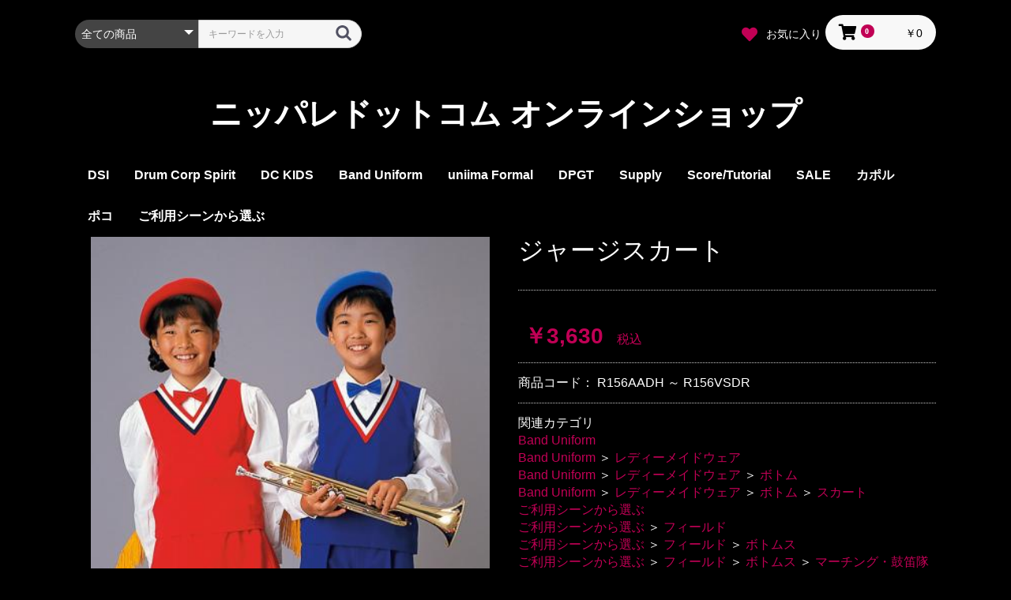

--- FILE ---
content_type: text/html; charset=UTF-8
request_url: https://shop.nippare.com/products/detail/23
body_size: 92804
content:
<!doctype html>
<html lang="ja">
<head prefix="og: http://ogp.me/ns# fb: http://ogp.me/ns/fb# product: http://ogp.me/ns/product#">
    <meta charset="utf-8">
    <meta name="viewport" content="width=device-width, initial-scale=1, shrink-to-fit=no">
    <meta name="eccube-csrf-token" content="KLfECCDrwLsbEkohrAj4WniM5W3YuNouv1ya1Oojq9s">
    <title>ニッパレドットコム オンラインショップ / ジャージスカート</title>
                            <meta property="og:title" content="ジャージスカート" />
    <meta property="og:image" content="https://shop.nippare.com/html/upload/save_image/11112123_5280cc2d3c81c.jpg" />
    <meta property="product:price:amount" content="3630"/>
    <meta property="product:price:currency" content="JPY"/>
    <meta property="product:product_link" content="https://shop.nippare.com/products/detail/23"/>
    <meta property="product:retailer_title" content="ニッパレドットコム オンラインショップ"/>
    
<meta property="og:type" content="og:product"/>
<meta property="og:site_name" content="ニッパレドットコム オンラインショップ"/>
    <meta name="description" content="R156AADH 〜R156VSDR">
    <meta property="og:description" content="R156AADH 〜R156VSDR"/>
                <meta property="og:url" content="https://shop.nippare.com/products/detail/23"/>
    <link rel="canonical" href="https://shop.nippare.com/products/detail/23" />
    
                        <link rel="icon" href="/html/user_data/assets/img/common/favicon.ico">
    <link rel="stylesheet" href="https://stackpath.bootstrapcdn.com/bootstrap/3.4.1/css/bootstrap.min.css" integrity="sha384-HSMxcRTRxnN+Bdg0JdbxYKrThecOKuH5zCYotlSAcp1+c8xmyTe9GYg1l9a69psu" crossorigin="anonymous">
    <link rel="stylesheet" href="https://use.fontawesome.com/releases/v5.3.1/css/all.css" integrity="sha384-mzrmE5qonljUremFsqc01SB46JvROS7bZs3IO2EmfFsd15uHvIt+Y8vEf7N7fWAU" crossorigin="anonymous">
    <link rel="stylesheet" href="//cdn.jsdelivr.net/jquery.slick/1.6.0/slick.css">
    <link rel="stylesheet" href="/html/template/default/assets/css/style.css">
        <style>

        .slick-slider {
            margin-bottom: 30px;
        }

        .slick-dots {
            position: absolute;
            bottom: -45px;
            display: block;
            width: 100%;
            padding: 0;
            list-style: none;
            text-align: center;
        }

        .slick-dots li {
            position: relative;
            display: inline-block;
            width: 20px;
            height: 20px;
            margin: 0 5px;
            padding: 0;

            cursor: pointer;
        }

        .slick-dots li button {
            font-size: 0;
            line-height: 0;
            display: block;
            width: 20px;
            height: 20px;
            padding: 5px;
            cursor: pointer;
            color: transparent;
            border: 0;
            outline: none;
            background: transparent;
        }

        .slick-dots li button:hover,
        .slick-dots li button:focus {
            outline: none;
        }

        .slick-dots li button:hover:before,
        .slick-dots li button:focus:before {
            opacity: 1;
        }

        .slick-dots li button:before {
            content: " ";
            line-height: 20px;
            position: absolute;
            top: 0;
            left: 0;
            width: 12px;
            height: 12px;
            text-align: center;
            opacity: .25;
            background-color: black;
            border-radius: 50%;

        }

        .slick-dots li.slick-active button:before {
            opacity: .75;
            background-color: black;
        }

        .slick-dots li button.thumbnail img {
            width: 0;
            height: 0;
        }

    </style>
    <script src="https://code.jquery.com/jquery-3.6.0.min.js" integrity="sha256-/xUj+3OJU5yExlq6GSYGSHk7tPXikynS7ogEvDej/m4=" crossorigin="anonymous"></script>
    <script>
        $(function() {
            $.ajaxSetup({
                'headers': {
                    'ECCUBE-CSRF-TOKEN': $('meta[name="eccube-csrf-token"]').attr('content')
                }
            });
        });
    </script>
                    <link rel="stylesheet" href="/html/user_data/assets/css/customize.css">
</head>
<body id="page_product_detail" class="product_page">


<div class="ec-layoutRole">
                <div class="ec-layoutRole__header">
                <!-- ▼ヘッダー(商品検索・ログインナビ・カート) -->
            <div class="ec-headerNaviRole">
    <div class="ec-headerNaviRole__left">
        <div class="ec-headerNaviRole__search">
            
<div class="ec-headerSearch">
    <form method="get" class="searchform" action="/products/list">
        <div class="ec-headerSearch__category">
            <div class="ec-select ec-select_search">
                            <select name="category_id" class="category_id"><option value="">全ての商品</option><option value="234">DSI</option><option value="238">　ツール</option><option value="237">　アクセサリー</option><option value="7">Drum Corp Spirit</option><option value="235">　ツール</option><option value="236">　　ガード</option><option value="193">　装飾品</option><option value="194">　　シューズ・ブーツ類</option><option value="153">　レディーメイド</option><option value="154">　　ボトム</option><option value="155">　　　ビブ</option><option value="8">DC KIDS</option><option value="145">　レディーメイド</option><option value="148">　　ツール</option><option value="149">　　　メジャー類</option><option value="147">　　トップ</option><option value="150">　　　ジャケット</option><option value="146">　　ボトム</option><option value="152">　　　ビブ</option><option value="9">Band Uniform</option><option value="104">　レディーメイドウェア</option><option value="105">　　トップ</option><option value="168">　　　ブラウス</option><option value="135">　　　オーバレイ</option><option value="134">　　　チアー</option><option value="133">　　　ブレザー</option><option value="109">　　　ベスト</option><option value="108">　　　上衣</option><option value="107">　　　ジャケット</option><option value="132">　　　ミドルウェア</option><option value="106">　　ボトム</option><option value="112">　　　短パン</option><option value="111">　　　スカート</option><option value="110">　　　スラックス</option><option value="131">　　　パンツ</option><option value="117">　　ワンピース</option><option value="127">　　　ボディータイツ</option><option value="128">　　　ワンピース</option><option value="173">　ツール</option><option value="181">　　ガード類</option><option value="180">　　チアー類</option><option value="179">　　ドラム類</option><option value="178">　　バトン類</option><option value="177">　　メジャー類</option><option value="174">　装飾品</option><option value="192">　　帽子</option><option value="191">　　アミヒモ類</option><option value="190">　　シューズ・ブーツ類</option><option value="189">　　ソックス類</option><option value="188">　　タイ類</option><option value="187">　　手袋類</option><option value="186">　　ハネ類</option><option value="185">　　ヒモ・カザリ類</option><option value="184">　　ベルト類</option><option value="175">　マーク・徽章類</option><option value="182">　　マーク</option><option value="183">　　記章</option><option value="176">　パーツ類</option><option value="10">uniima Formal</option><option value="156">　イージーオーダー</option><option value="166">　　トップ</option><option value="167">　　　タキシード</option><option value="157">　レディーメイド</option><option value="160">　　装飾品</option><option value="161">　　　サッシ類</option><option value="159">　　トップ</option><option value="163">　　　ブラウス</option><option value="162">　　　ブレザー</option><option value="158">　　ボトム</option><option value="165">　　　スカート</option><option value="164">　　　スラックス</option><option value="205">DPGT</option><option value="141">Supply</option><option value="142">　輸入品</option><option value="171">　　ツール・ガード類</option><option value="172">　　　フラッグ</option><option value="143">　　装飾品</option><option value="144">　　　シューズ・ブーツ類</option><option value="195">Score/Tutorial</option><option value="204">SALE</option><option value="17">カポル</option><option value="230">　シェル</option><option value="196">　カメリア</option><option value="197">　ポプラ</option><option value="198">　ウォルナット</option><option value="199">　メイプル</option><option value="200">　バーチ</option><option value="201">　オーク</option><option value="202">ポコ</option><option value="231">　シェル</option><option value="206">　スピーリオ</option><option value="203">　パナマ</option><option value="232">　サファリ</option><option value="233">　レイル</option><option value="207">ご利用シーンから選ぶ</option><option value="208">　フィールド</option><option value="221">　　トップス</option><option value="225">　　　マーチング・鼓笛隊</option><option value="224">　　　バンドフロント・チア</option><option value="220">　　ボトムス</option><option value="223">　　　マーチング・鼓笛隊</option><option value="222">　　　バンドフロント・チア</option><option value="219">　　アクセサリー</option><option value="240">　　　タイ類</option><option value="229">　　　帽子、レニヤード、手袋</option><option value="218">　　ポール＆フラッグ</option><option value="217">　　メジャーバトン</option><option value="209">　ステージ</option><option value="216">　　トップス</option><option value="228">　　　ブレザー・タキシード</option><option value="215">　　ボトムス</option><option value="227">　　　スラクス・スカート</option><option value="214">　　アクセサリー</option><option value="226">　　　ネクタイ</option><option value="210">　自転車ヘルメット</option><option value="211">　　セット</option></select>
    
            </div>
        </div>
        <div class="ec-headerSearch__keyword">
            <div class="ec-input">
                <input type="search" name="name" maxlength="50" class="search-name" placeholder="キーワードを入力" />
                <button class="ec-headerSearch__keywordBtn" type="submit">
                    <div class="ec-icon">
                        <img src="/html/template/default/assets/icon/search-dark.svg" alt="">
                    </div>
                </button>
            </div>
        </div>
    </form>
</div>

        </div>
        <div class="ec-headerRole__navSP">
            
<div class="ec-headerNavSP">
    <i class="fas fa-bars"></i>
</div>
        </div>
    </div>
    <div class="ec-headerNaviRole__right">
        <div class="ec-headerNaviRole__nav">
            
<div class="ec-headerNav">
            <!--div class="ec-headerNav__item">
            <a href="https://shop.nippare.com/entry">
                <i class="ec-headerNav__itemIcon fas fa-user fa-fw"></i>
                <span class="ec-headerNav__itemLink">新規会員登録</span>
            </a>
        </div-->
                    <div class="ec-headerNav__item">
                <a href="https://shop.nippare.com/mypage/favorite">
                    <i class="ec-headerNav__itemIcon fas fa-heart fa-fw"></i>
                    <span class="ec-headerNav__itemLink">お気に入り</span>
                </a>
            </div>
                <!--div class="ec-headerNav__item">
            <a href="https://shop.nippare.com/mypage/login">
                <i class="ec-headerNav__itemIcon fas fa-lock fa-fw"></i>
                <span class="ec-headerNav__itemLink">ログイン</span>
            </a>
        </div-->
    </div>
        </div>
        <div class="ec-headerRole__cart">
            <div class="ec-cartNaviWrap">
    <div class="ec-cartNavi">
        <i class="ec-cartNavi__icon fas fa-shopping-cart">
            <span class="ec-cartNavi__badge">0</span>
        </i>
        <div class="ec-cartNavi__label">
            <div class="ec-cartNavi__price">￥0</div>
        </div>
    </div>
            <div class="ec-cartNaviNull">
            <div class="ec-cartNaviNull__message">
                <p>現在カート内に商品はございません。</p>
            </div>
        </div>
    </div>

        </div>
    </div>
</div>

        <!-- ▲ヘッダー(商品検索・ログインナビ・カート) -->
    <!-- ▼ロゴ -->
            <div class="ec-headerRole">
    <div class="ec-headerRole__title">
        <div class="ec-headerTitle">
            <div class="ec-headerTitle__title">
                <h1>
                    <a href="https://shop.nippare.com/">
                        ニッパレドットコム オンラインショップ
                    </a>
                </h1>
            </div>
        </div>
    </div>
</div>

        <!-- ▲ロゴ -->
    <!-- ▼カテゴリナビ(PC) -->
            


<div class="ec-categoryNaviRole">
    <div class="ec-itemNav">
        <ul class="ec-itemNav__nav">
                            <li>
                            <a href="https://shop.nippare.com/products/list?category_id=234">
        DSI
    </a>
            <ul>
                            <li>
                            <a href="https://shop.nippare.com/products/list?category_id=238">
        ツール
    </a>
    
                </li>
                            <li>
                            <a href="https://shop.nippare.com/products/list?category_id=237">
        アクセサリー
    </a>
    
                </li>
                    </ul>
    
                </li>
                            <li>
                            <a href="https://shop.nippare.com/products/list?category_id=7">
        Drum Corp Spirit
    </a>
            <ul>
                            <li>
                            <a href="https://shop.nippare.com/products/list?category_id=235">
        ツール
    </a>
            <ul>
                            <li>
                            <a href="https://shop.nippare.com/products/list?category_id=236">
        ガード
    </a>
    
                </li>
                    </ul>
    
                </li>
                            <li>
                            <a href="https://shop.nippare.com/products/list?category_id=193">
        装飾品
    </a>
            <ul>
                            <li>
                            <a href="https://shop.nippare.com/products/list?category_id=194">
        シューズ・ブーツ類
    </a>
    
                </li>
                    </ul>
    
                </li>
                            <li>
                            <a href="https://shop.nippare.com/products/list?category_id=153">
        レディーメイド
    </a>
            <ul>
                            <li>
                            <a href="https://shop.nippare.com/products/list?category_id=154">
        ボトム
    </a>
            <ul>
                            <li>
                            <a href="https://shop.nippare.com/products/list?category_id=155">
        ビブ
    </a>
    
                </li>
                    </ul>
    
                </li>
                    </ul>
    
                </li>
                    </ul>
    
                </li>
                            <li>
                            <a href="https://shop.nippare.com/products/list?category_id=8">
        DC KIDS
    </a>
            <ul>
                            <li>
                            <a href="https://shop.nippare.com/products/list?category_id=145">
        レディーメイド
    </a>
            <ul>
                            <li>
                            <a href="https://shop.nippare.com/products/list?category_id=148">
        ツール
    </a>
            <ul>
                            <li>
                            <a href="https://shop.nippare.com/products/list?category_id=149">
        メジャー類
    </a>
    
                </li>
                    </ul>
    
                </li>
                            <li>
                            <a href="https://shop.nippare.com/products/list?category_id=147">
        トップ
    </a>
            <ul>
                            <li>
                            <a href="https://shop.nippare.com/products/list?category_id=150">
        ジャケット
    </a>
    
                </li>
                    </ul>
    
                </li>
                            <li>
                            <a href="https://shop.nippare.com/products/list?category_id=146">
        ボトム
    </a>
            <ul>
                            <li>
                            <a href="https://shop.nippare.com/products/list?category_id=152">
        ビブ
    </a>
    
                </li>
                    </ul>
    
                </li>
                    </ul>
    
                </li>
                    </ul>
    
                </li>
                            <li>
                            <a href="https://shop.nippare.com/products/list?category_id=9">
        Band Uniform
    </a>
            <ul>
                            <li>
                            <a href="https://shop.nippare.com/products/list?category_id=104">
        レディーメイドウェア
    </a>
            <ul>
                            <li>
                            <a href="https://shop.nippare.com/products/list?category_id=105">
        トップ
    </a>
            <ul>
                            <li>
                            <a href="https://shop.nippare.com/products/list?category_id=168">
        ブラウス
    </a>
    
                </li>
                            <li>
                            <a href="https://shop.nippare.com/products/list?category_id=135">
        オーバレイ
    </a>
    
                </li>
                            <li>
                            <a href="https://shop.nippare.com/products/list?category_id=134">
        チアー
    </a>
    
                </li>
                            <li>
                            <a href="https://shop.nippare.com/products/list?category_id=133">
        ブレザー
    </a>
    
                </li>
                            <li>
                            <a href="https://shop.nippare.com/products/list?category_id=109">
        ベスト
    </a>
    
                </li>
                            <li>
                            <a href="https://shop.nippare.com/products/list?category_id=108">
        上衣
    </a>
    
                </li>
                            <li>
                            <a href="https://shop.nippare.com/products/list?category_id=107">
        ジャケット
    </a>
    
                </li>
                            <li>
                            <a href="https://shop.nippare.com/products/list?category_id=132">
        ミドルウェア
    </a>
    
                </li>
                    </ul>
    
                </li>
                            <li>
                            <a href="https://shop.nippare.com/products/list?category_id=106">
        ボトム
    </a>
            <ul>
                            <li>
                            <a href="https://shop.nippare.com/products/list?category_id=112">
        短パン
    </a>
    
                </li>
                            <li>
                            <a href="https://shop.nippare.com/products/list?category_id=111">
        スカート
    </a>
    
                </li>
                            <li>
                            <a href="https://shop.nippare.com/products/list?category_id=110">
        スラックス
    </a>
    
                </li>
                            <li>
                            <a href="https://shop.nippare.com/products/list?category_id=131">
        パンツ
    </a>
    
                </li>
                    </ul>
    
                </li>
                            <li>
                            <a href="https://shop.nippare.com/products/list?category_id=117">
        ワンピース
    </a>
            <ul>
                            <li>
                            <a href="https://shop.nippare.com/products/list?category_id=127">
        ボディータイツ
    </a>
    
                </li>
                            <li>
                            <a href="https://shop.nippare.com/products/list?category_id=128">
        ワンピース
    </a>
    
                </li>
                    </ul>
    
                </li>
                    </ul>
    
                </li>
                            <li>
                            <a href="https://shop.nippare.com/products/list?category_id=173">
        ツール
    </a>
            <ul>
                            <li>
                            <a href="https://shop.nippare.com/products/list?category_id=181">
        ガード類
    </a>
    
                </li>
                            <li>
                            <a href="https://shop.nippare.com/products/list?category_id=180">
        チアー類
    </a>
    
                </li>
                            <li>
                            <a href="https://shop.nippare.com/products/list?category_id=179">
        ドラム類
    </a>
    
                </li>
                            <li>
                            <a href="https://shop.nippare.com/products/list?category_id=178">
        バトン類
    </a>
    
                </li>
                            <li>
                            <a href="https://shop.nippare.com/products/list?category_id=177">
        メジャー類
    </a>
    
                </li>
                    </ul>
    
                </li>
                            <li>
                            <a href="https://shop.nippare.com/products/list?category_id=174">
        装飾品
    </a>
            <ul>
                            <li>
                            <a href="https://shop.nippare.com/products/list?category_id=192">
        帽子
    </a>
    
                </li>
                            <li>
                            <a href="https://shop.nippare.com/products/list?category_id=191">
        アミヒモ類
    </a>
    
                </li>
                            <li>
                            <a href="https://shop.nippare.com/products/list?category_id=190">
        シューズ・ブーツ類
    </a>
    
                </li>
                            <li>
                            <a href="https://shop.nippare.com/products/list?category_id=189">
        ソックス類
    </a>
    
                </li>
                            <li>
                            <a href="https://shop.nippare.com/products/list?category_id=188">
        タイ類
    </a>
    
                </li>
                            <li>
                            <a href="https://shop.nippare.com/products/list?category_id=187">
        手袋類
    </a>
    
                </li>
                            <li>
                            <a href="https://shop.nippare.com/products/list?category_id=186">
        ハネ類
    </a>
    
                </li>
                            <li>
                            <a href="https://shop.nippare.com/products/list?category_id=185">
        ヒモ・カザリ類
    </a>
    
                </li>
                            <li>
                            <a href="https://shop.nippare.com/products/list?category_id=184">
        ベルト類
    </a>
    
                </li>
                    </ul>
    
                </li>
                            <li>
                            <a href="https://shop.nippare.com/products/list?category_id=175">
        マーク・徽章類
    </a>
            <ul>
                            <li>
                            <a href="https://shop.nippare.com/products/list?category_id=182">
        マーク
    </a>
    
                </li>
                            <li>
                            <a href="https://shop.nippare.com/products/list?category_id=183">
        記章
    </a>
    
                </li>
                    </ul>
    
                </li>
                            <li>
                            <a href="https://shop.nippare.com/products/list?category_id=176">
        パーツ類
    </a>
    
                </li>
                    </ul>
    
                </li>
                            <li>
                            <a href="https://shop.nippare.com/products/list?category_id=10">
        uniima Formal
    </a>
            <ul>
                            <li>
                            <a href="https://shop.nippare.com/products/list?category_id=156">
        イージーオーダー
    </a>
            <ul>
                            <li>
                            <a href="https://shop.nippare.com/products/list?category_id=166">
        トップ
    </a>
            <ul>
                            <li>
                            <a href="https://shop.nippare.com/products/list?category_id=167">
        タキシード
    </a>
    
                </li>
                    </ul>
    
                </li>
                    </ul>
    
                </li>
                            <li>
                            <a href="https://shop.nippare.com/products/list?category_id=157">
        レディーメイド
    </a>
            <ul>
                            <li>
                            <a href="https://shop.nippare.com/products/list?category_id=160">
        装飾品
    </a>
            <ul>
                            <li>
                            <a href="https://shop.nippare.com/products/list?category_id=161">
        サッシ類
    </a>
    
                </li>
                    </ul>
    
                </li>
                            <li>
                            <a href="https://shop.nippare.com/products/list?category_id=159">
        トップ
    </a>
            <ul>
                            <li>
                            <a href="https://shop.nippare.com/products/list?category_id=163">
        ブラウス
    </a>
    
                </li>
                            <li>
                            <a href="https://shop.nippare.com/products/list?category_id=162">
        ブレザー
    </a>
    
                </li>
                    </ul>
    
                </li>
                            <li>
                            <a href="https://shop.nippare.com/products/list?category_id=158">
        ボトム
    </a>
            <ul>
                            <li>
                            <a href="https://shop.nippare.com/products/list?category_id=165">
        スカート
    </a>
    
                </li>
                            <li>
                            <a href="https://shop.nippare.com/products/list?category_id=164">
        スラックス
    </a>
    
                </li>
                    </ul>
    
                </li>
                    </ul>
    
                </li>
                    </ul>
    
                </li>
                            <li>
                            <a href="https://shop.nippare.com/products/list?category_id=205">
        DPGT
    </a>
    
                </li>
                            <li>
                            <a href="https://shop.nippare.com/products/list?category_id=141">
        Supply
    </a>
            <ul>
                            <li>
                            <a href="https://shop.nippare.com/products/list?category_id=142">
        輸入品
    </a>
            <ul>
                            <li>
                            <a href="https://shop.nippare.com/products/list?category_id=171">
        ツール・ガード類
    </a>
            <ul>
                            <li>
                            <a href="https://shop.nippare.com/products/list?category_id=172">
        フラッグ
    </a>
    
                </li>
                    </ul>
    
                </li>
                            <li>
                            <a href="https://shop.nippare.com/products/list?category_id=143">
        装飾品
    </a>
            <ul>
                            <li>
                            <a href="https://shop.nippare.com/products/list?category_id=144">
        シューズ・ブーツ類
    </a>
    
                </li>
                    </ul>
    
                </li>
                    </ul>
    
                </li>
                    </ul>
    
                </li>
                            <li>
                            <a href="https://shop.nippare.com/products/list?category_id=195">
        Score/Tutorial
    </a>
    
                </li>
                            <li>
                            <a href="https://shop.nippare.com/products/list?category_id=204">
        SALE
    </a>
    
                </li>
                            <li>
                            <a href="https://shop.nippare.com/products/list?category_id=17">
        カポル
    </a>
            <ul>
                            <li>
                            <a href="https://shop.nippare.com/products/list?category_id=230">
        シェル
    </a>
    
                </li>
                            <li>
                            <a href="https://shop.nippare.com/products/list?category_id=196">
        カメリア
    </a>
    
                </li>
                            <li>
                            <a href="https://shop.nippare.com/products/list?category_id=197">
        ポプラ
    </a>
    
                </li>
                            <li>
                            <a href="https://shop.nippare.com/products/list?category_id=198">
        ウォルナット
    </a>
    
                </li>
                            <li>
                            <a href="https://shop.nippare.com/products/list?category_id=199">
        メイプル
    </a>
    
                </li>
                            <li>
                            <a href="https://shop.nippare.com/products/list?category_id=200">
        バーチ
    </a>
    
                </li>
                            <li>
                            <a href="https://shop.nippare.com/products/list?category_id=201">
        オーク
    </a>
    
                </li>
                    </ul>
    
                </li>
                            <li>
                            <a href="https://shop.nippare.com/products/list?category_id=202">
        ポコ
    </a>
            <ul>
                            <li>
                            <a href="https://shop.nippare.com/products/list?category_id=231">
        シェル
    </a>
    
                </li>
                            <li>
                            <a href="https://shop.nippare.com/products/list?category_id=206">
        スピーリオ
    </a>
    
                </li>
                            <li>
                            <a href="https://shop.nippare.com/products/list?category_id=203">
        パナマ
    </a>
    
                </li>
                            <li>
                            <a href="https://shop.nippare.com/products/list?category_id=232">
        サファリ
    </a>
    
                </li>
                            <li>
                            <a href="https://shop.nippare.com/products/list?category_id=233">
        レイル
    </a>
    
                </li>
                    </ul>
    
                </li>
                            <li>
                            <a href="https://shop.nippare.com/products/list?category_id=207">
        ご利用シーンから選ぶ
    </a>
            <ul>
                            <li>
                            <a href="https://shop.nippare.com/products/list?category_id=208">
        フィールド
    </a>
            <ul>
                            <li>
                            <a href="https://shop.nippare.com/products/list?category_id=221">
        トップス
    </a>
            <ul>
                            <li>
                            <a href="https://shop.nippare.com/products/list?category_id=225">
        マーチング・鼓笛隊
    </a>
    
                </li>
                            <li>
                            <a href="https://shop.nippare.com/products/list?category_id=224">
        バンドフロント・チア
    </a>
    
                </li>
                    </ul>
    
                </li>
                            <li>
                            <a href="https://shop.nippare.com/products/list?category_id=220">
        ボトムス
    </a>
            <ul>
                            <li>
                            <a href="https://shop.nippare.com/products/list?category_id=223">
        マーチング・鼓笛隊
    </a>
    
                </li>
                            <li>
                            <a href="https://shop.nippare.com/products/list?category_id=222">
        バンドフロント・チア
    </a>
    
                </li>
                    </ul>
    
                </li>
                            <li>
                            <a href="https://shop.nippare.com/products/list?category_id=219">
        アクセサリー
    </a>
            <ul>
                            <li>
                            <a href="https://shop.nippare.com/products/list?category_id=240">
        タイ類
    </a>
    
                </li>
                            <li>
                            <a href="https://shop.nippare.com/products/list?category_id=229">
        帽子、レニヤード、手袋
    </a>
    
                </li>
                    </ul>
    
                </li>
                            <li>
                            <a href="https://shop.nippare.com/products/list?category_id=218">
        ポール＆フラッグ
    </a>
    
                </li>
                            <li>
                            <a href="https://shop.nippare.com/products/list?category_id=217">
        メジャーバトン
    </a>
    
                </li>
                    </ul>
    
                </li>
                            <li>
                            <a href="https://shop.nippare.com/products/list?category_id=209">
        ステージ
    </a>
            <ul>
                            <li>
                            <a href="https://shop.nippare.com/products/list?category_id=216">
        トップス
    </a>
            <ul>
                            <li>
                            <a href="https://shop.nippare.com/products/list?category_id=228">
        ブレザー・タキシード
    </a>
    
                </li>
                    </ul>
    
                </li>
                            <li>
                            <a href="https://shop.nippare.com/products/list?category_id=215">
        ボトムス
    </a>
            <ul>
                            <li>
                            <a href="https://shop.nippare.com/products/list?category_id=227">
        スラクス・スカート
    </a>
    
                </li>
                    </ul>
    
                </li>
                            <li>
                            <a href="https://shop.nippare.com/products/list?category_id=214">
        アクセサリー
    </a>
            <ul>
                            <li>
                            <a href="https://shop.nippare.com/products/list?category_id=226">
        ネクタイ
    </a>
    
                </li>
                    </ul>
    
                </li>
                    </ul>
    
                </li>
                            <li>
                            <a href="https://shop.nippare.com/products/list?category_id=210">
        自転車ヘルメット
    </a>
            <ul>
                            <li>
                            <a href="https://shop.nippare.com/products/list?category_id=211">
        セット
    </a>
    
                </li>
                    </ul>
    
                </li>
                    </ul>
    
                </li>
                    </ul>
    </div>
</div>

        <!-- ▲カテゴリナビ(PC) -->

        </div>
    
        
    <div class="ec-layoutRole__contents">
                
                
        <div class="ec-layoutRole__main">
                        
                            <div class="ec-productRole">
        <div class="ec-grid2">
            <div class="ec-grid2__cell">
                <div class="ec-sliderItemRole">

                    <div class="item_visual">
                                                    <div class="slide-item"><img src="/html/upload/save_image/11112123_5280cc2d3c81c.jpg" alt="ジャージスカート"></div>
                                            </div>
                    <div class="item_nav">
                                                    <div class="slideThumb" data-index="0"><img src="/html/upload/save_image/11112123_5280cc2d3c81c.jpg" alt=""></div>
                                            </div>
                </div>
            </div>
            <div class="ec-grid2__cell">
                <div class="ec-productRole__profile">
                                        <div class="ec-productRole__title">
                        <h2 class="ec-headingTitle">ジャージスカート</h2>
                    </div>
                                        <ul class="ec-productRole__tags">
                                            </ul>
                                        <div class="ec-productRole__priceRegular">
                                                    </div>
                                                            <div class="ec-productRole__price">
                                                        <div class="ec-price">
                                    <span class="ec-price__price price02-default">￥3,630</span>
                                    <span class="ec-price__tax">税込</span>
                                </div>
                                                                        </div>
                                                                <div class="ec-productRole__code">
                            商品コード： <span class="product-code-default">R156AADH ～ R156VSDR</span>
                        </div>
                                                                                    <div class="ec-productRole__category">
                            <div>関連カテゴリ</div>
                                                            <ul>
                                    <li>
                                                                                    <a href="https://shop.nippare.com/products/list?category_id=9">Band Uniform</a>                                    </li>
                                </ul>
                                                            <ul>
                                    <li>
                                                                                    <a href="https://shop.nippare.com/products/list?category_id=9">Band Uniform</a>                                            <span>＞</span>                                            <a href="https://shop.nippare.com/products/list?category_id=104">レディーメイドウェア</a>                                    </li>
                                </ul>
                                                            <ul>
                                    <li>
                                                                                    <a href="https://shop.nippare.com/products/list?category_id=9">Band Uniform</a>                                            <span>＞</span>                                            <a href="https://shop.nippare.com/products/list?category_id=104">レディーメイドウェア</a>                                            <span>＞</span>                                            <a href="https://shop.nippare.com/products/list?category_id=106">ボトム</a>                                    </li>
                                </ul>
                                                            <ul>
                                    <li>
                                                                                    <a href="https://shop.nippare.com/products/list?category_id=9">Band Uniform</a>                                            <span>＞</span>                                            <a href="https://shop.nippare.com/products/list?category_id=104">レディーメイドウェア</a>                                            <span>＞</span>                                            <a href="https://shop.nippare.com/products/list?category_id=106">ボトム</a>                                            <span>＞</span>                                            <a href="https://shop.nippare.com/products/list?category_id=111">スカート</a>                                    </li>
                                </ul>
                                                            <ul>
                                    <li>
                                                                                    <a href="https://shop.nippare.com/products/list?category_id=207">ご利用シーンから選ぶ</a>                                    </li>
                                </ul>
                                                            <ul>
                                    <li>
                                                                                    <a href="https://shop.nippare.com/products/list?category_id=207">ご利用シーンから選ぶ</a>                                            <span>＞</span>                                            <a href="https://shop.nippare.com/products/list?category_id=208">フィールド</a>                                    </li>
                                </ul>
                                                            <ul>
                                    <li>
                                                                                    <a href="https://shop.nippare.com/products/list?category_id=207">ご利用シーンから選ぶ</a>                                            <span>＞</span>                                            <a href="https://shop.nippare.com/products/list?category_id=208">フィールド</a>                                            <span>＞</span>                                            <a href="https://shop.nippare.com/products/list?category_id=220">ボトムス</a>                                    </li>
                                </ul>
                                                            <ul>
                                    <li>
                                                                                    <a href="https://shop.nippare.com/products/list?category_id=207">ご利用シーンから選ぶ</a>                                            <span>＞</span>                                            <a href="https://shop.nippare.com/products/list?category_id=208">フィールド</a>                                            <span>＞</span>                                            <a href="https://shop.nippare.com/products/list?category_id=220">ボトムス</a>                                            <span>＞</span>                                            <a href="https://shop.nippare.com/products/list?category_id=223">マーチング・鼓笛隊</a>                                    </li>
                                </ul>
                                                    </div>
                                        <form action="https://shop.nippare.com/products/add_cart/23" method="post" id="form1" name="form1">
                                                    <div class="ec-productRole__actions">
                                                                    <div class="ec-select">
                                        <select id="classcategory_id1" name="classcategory_id1" class="form-control"><option value="__unselected">選択してください</option><option value="282">カーマインレッド</option><option value="286">ミネラルブルー</option></select>
                                        
                                    </div>
                                                                            <div class="ec-select">
                                            <select id="classcategory_id2" name="classcategory_id2" class="form-control"><option value="__unselected">選択してください</option></select>
                                            
                                        </div>
                                                                                                    <div class="ec-numberInput"><span>数量</span>
                                    <input type="number" id="quantity" name="quantity" required="required" min="1" maxlength="9" class="form-control" value="1" />
                                    
                                </div>
                            </div>
                            <div class="ec-productRole__btn">
                                <button type="submit" class="ec-blockBtn--action add-cart">
                                    カートに入れる
                                </button>
                            </div>
                        
                        <input type="hidden" id="product_id" name="product_id" value="23" /><input type="hidden" id="ProductClass" name="ProductClass" /><input type="hidden" id="_token" name="_token" value="FLaXAcCjafo1I7X-iWsLM-eM7HN-r9R50o6teopdNM4" />
                    </form>
                    <div class="ec-modal">
                        <div class="ec-modal-overlay">
                            <div class="ec-modal-wrap">
                                <span class="ec-modal-close"><span class="ec-icon"><img src="/html/template/default/assets/icon/cross-dark.svg" alt=""/></span></span>
                                <div id="ec-modal-header" class="text-center">カートに追加しました。</div>
                                <div class="ec-modal-box">
                                    <div class="ec-role">
                                        <span class="ec-inlineBtn--cancel">お買い物を続ける</span>
                                        <a href="https://shop.nippare.com/cart" class="ec-inlineBtn--action">カートへ進む</a>
                                    </div>
                                </div>
                            </div>
                        </div>
                    </div>
                                            <form action="https://shop.nippare.com/products/add_favorite/23" method="post">
                            <div class="ec-productRole__btn">
                                                                    <button type="submit" id="favorite" class="ec-blockBtn--cancel">
                                        お気に入りに追加
                                    </button>
                                                            </div>
                        </form>
                                        <div class="ec-productRole__description"><img src="https://www.nippare.com/shop/img_data/product/BU/R156_s.jpg" style="width:200px;"><br />
カーマインレッド<br />
<br />
<br />
サイズ表<br />
<img src="https://www.nippare.com/shop/img_data/size/s-R155156154.jpg" style="width:550px;">
                    </div>
                </div>
            </div>
        </div>
            </div>

                                </div>

                    </div>

        
                <div class="ec-layoutRole__footer">
                <!-- ▼フッター -->
            <div class="ec-footerRole">
    <div class="ec-footerRole__inner">
        <ul class="ec-footerNavi">
            <li class="ec-footerNavi__link">
                <a href="https://shop.nippare.com/help/about">当サイトについて</a>
            </li>
            <li class="ec-footerNavi__link">
                <a href="https://shop.nippare.com/help/privacy">プライバシーポリシー</a>
            </li>
            <li class="ec-footerNavi__link">
                <a href="https://shop.nippare.com/help/tradelaw">特定商取引法に基づく表記</a>
            </li>
            <li class="ec-footerNavi__link">
                <a href="https://shop.nippare.com/contact">お問い合わせ</a>
            </li>
        </ul>
        <div class="ec-footerTitle">
            <div class="ec-footerTitle__logo">
                <a href="https://shop.nippare.com/">ニッパレドットコム オンラインショップ</a>
            </div>
            <div class="ec-footerTitle__copyright">copyright (c) ニッパレドットコム オンラインショップ all rights reserved.</div>
        </div>
    </div>
</div>

        <!-- ▲フッター -->

        </div>
    </div><!-- ec-layoutRole -->

<div class="ec-overlayRole"></div>
<div class="ec-drawerRoleClose"><i class="fas fa-times"></i></div>
<div class="ec-drawerRole">
                    <!-- ▼商品検索 -->
            
<div class="ec-headerSearch">
    <form method="get" class="searchform" action="/products/list">
        <div class="ec-headerSearch__category">
            <div class="ec-select ec-select_search">
                            <select name="category_id" class="category_id"><option value="">全ての商品</option><option value="234">DSI</option><option value="238">　ツール</option><option value="237">　アクセサリー</option><option value="7">Drum Corp Spirit</option><option value="235">　ツール</option><option value="236">　　ガード</option><option value="193">　装飾品</option><option value="194">　　シューズ・ブーツ類</option><option value="153">　レディーメイド</option><option value="154">　　ボトム</option><option value="155">　　　ビブ</option><option value="8">DC KIDS</option><option value="145">　レディーメイド</option><option value="148">　　ツール</option><option value="149">　　　メジャー類</option><option value="147">　　トップ</option><option value="150">　　　ジャケット</option><option value="146">　　ボトム</option><option value="152">　　　ビブ</option><option value="9">Band Uniform</option><option value="104">　レディーメイドウェア</option><option value="105">　　トップ</option><option value="168">　　　ブラウス</option><option value="135">　　　オーバレイ</option><option value="134">　　　チアー</option><option value="133">　　　ブレザー</option><option value="109">　　　ベスト</option><option value="108">　　　上衣</option><option value="107">　　　ジャケット</option><option value="132">　　　ミドルウェア</option><option value="106">　　ボトム</option><option value="112">　　　短パン</option><option value="111">　　　スカート</option><option value="110">　　　スラックス</option><option value="131">　　　パンツ</option><option value="117">　　ワンピース</option><option value="127">　　　ボディータイツ</option><option value="128">　　　ワンピース</option><option value="173">　ツール</option><option value="181">　　ガード類</option><option value="180">　　チアー類</option><option value="179">　　ドラム類</option><option value="178">　　バトン類</option><option value="177">　　メジャー類</option><option value="174">　装飾品</option><option value="192">　　帽子</option><option value="191">　　アミヒモ類</option><option value="190">　　シューズ・ブーツ類</option><option value="189">　　ソックス類</option><option value="188">　　タイ類</option><option value="187">　　手袋類</option><option value="186">　　ハネ類</option><option value="185">　　ヒモ・カザリ類</option><option value="184">　　ベルト類</option><option value="175">　マーク・徽章類</option><option value="182">　　マーク</option><option value="183">　　記章</option><option value="176">　パーツ類</option><option value="10">uniima Formal</option><option value="156">　イージーオーダー</option><option value="166">　　トップ</option><option value="167">　　　タキシード</option><option value="157">　レディーメイド</option><option value="160">　　装飾品</option><option value="161">　　　サッシ類</option><option value="159">　　トップ</option><option value="163">　　　ブラウス</option><option value="162">　　　ブレザー</option><option value="158">　　ボトム</option><option value="165">　　　スカート</option><option value="164">　　　スラックス</option><option value="205">DPGT</option><option value="141">Supply</option><option value="142">　輸入品</option><option value="171">　　ツール・ガード類</option><option value="172">　　　フラッグ</option><option value="143">　　装飾品</option><option value="144">　　　シューズ・ブーツ類</option><option value="195">Score/Tutorial</option><option value="204">SALE</option><option value="17">カポル</option><option value="230">　シェル</option><option value="196">　カメリア</option><option value="197">　ポプラ</option><option value="198">　ウォルナット</option><option value="199">　メイプル</option><option value="200">　バーチ</option><option value="201">　オーク</option><option value="202">ポコ</option><option value="231">　シェル</option><option value="206">　スピーリオ</option><option value="203">　パナマ</option><option value="232">　サファリ</option><option value="233">　レイル</option><option value="207">ご利用シーンから選ぶ</option><option value="208">　フィールド</option><option value="221">　　トップス</option><option value="225">　　　マーチング・鼓笛隊</option><option value="224">　　　バンドフロント・チア</option><option value="220">　　ボトムス</option><option value="223">　　　マーチング・鼓笛隊</option><option value="222">　　　バンドフロント・チア</option><option value="219">　　アクセサリー</option><option value="240">　　　タイ類</option><option value="229">　　　帽子、レニヤード、手袋</option><option value="218">　　ポール＆フラッグ</option><option value="217">　　メジャーバトン</option><option value="209">　ステージ</option><option value="216">　　トップス</option><option value="228">　　　ブレザー・タキシード</option><option value="215">　　ボトムス</option><option value="227">　　　スラクス・スカート</option><option value="214">　　アクセサリー</option><option value="226">　　　ネクタイ</option><option value="210">　自転車ヘルメット</option><option value="211">　　セット</option></select>
    
            </div>
        </div>
        <div class="ec-headerSearch__keyword">
            <div class="ec-input">
                <input type="search" name="name" maxlength="50" class="search-name" placeholder="キーワードを入力" />
                <button class="ec-headerSearch__keywordBtn" type="submit">
                    <div class="ec-icon">
                        <img src="/html/template/default/assets/icon/search-dark.svg" alt="">
                    </div>
                </button>
            </div>
        </div>
    </form>
</div>

        <!-- ▲商品検索 -->
    <!-- ▼カテゴリナビ(SP) -->
            


<div class="ec-headerCategoryArea">
    <div class="ec-headerCategoryArea__heading">
        <p>カテゴリ一覧</p>
    </div>
    <div class="ec-itemNav">
        <ul class="ec-itemNav__nav">
                            <li>
                            <a href="https://shop.nippare.com/products/list?category_id=234">
        DSI
    </a>
            <ul>
                            <li>
                            <a href="https://shop.nippare.com/products/list?category_id=238">
        ツール
    </a>
    
                </li>
                            <li>
                            <a href="https://shop.nippare.com/products/list?category_id=237">
        アクセサリー
    </a>
    
                </li>
                    </ul>
    
                </li>
                            <li>
                            <a href="https://shop.nippare.com/products/list?category_id=7">
        Drum Corp Spirit
    </a>
            <ul>
                            <li>
                            <a href="https://shop.nippare.com/products/list?category_id=235">
        ツール
    </a>
            <ul>
                            <li>
                            <a href="https://shop.nippare.com/products/list?category_id=236">
        ガード
    </a>
    
                </li>
                    </ul>
    
                </li>
                            <li>
                            <a href="https://shop.nippare.com/products/list?category_id=193">
        装飾品
    </a>
            <ul>
                            <li>
                            <a href="https://shop.nippare.com/products/list?category_id=194">
        シューズ・ブーツ類
    </a>
    
                </li>
                    </ul>
    
                </li>
                            <li>
                            <a href="https://shop.nippare.com/products/list?category_id=153">
        レディーメイド
    </a>
            <ul>
                            <li>
                            <a href="https://shop.nippare.com/products/list?category_id=154">
        ボトム
    </a>
            <ul>
                            <li>
                            <a href="https://shop.nippare.com/products/list?category_id=155">
        ビブ
    </a>
    
                </li>
                    </ul>
    
                </li>
                    </ul>
    
                </li>
                    </ul>
    
                </li>
                            <li>
                            <a href="https://shop.nippare.com/products/list?category_id=8">
        DC KIDS
    </a>
            <ul>
                            <li>
                            <a href="https://shop.nippare.com/products/list?category_id=145">
        レディーメイド
    </a>
            <ul>
                            <li>
                            <a href="https://shop.nippare.com/products/list?category_id=148">
        ツール
    </a>
            <ul>
                            <li>
                            <a href="https://shop.nippare.com/products/list?category_id=149">
        メジャー類
    </a>
    
                </li>
                    </ul>
    
                </li>
                            <li>
                            <a href="https://shop.nippare.com/products/list?category_id=147">
        トップ
    </a>
            <ul>
                            <li>
                            <a href="https://shop.nippare.com/products/list?category_id=150">
        ジャケット
    </a>
    
                </li>
                    </ul>
    
                </li>
                            <li>
                            <a href="https://shop.nippare.com/products/list?category_id=146">
        ボトム
    </a>
            <ul>
                            <li>
                            <a href="https://shop.nippare.com/products/list?category_id=152">
        ビブ
    </a>
    
                </li>
                    </ul>
    
                </li>
                    </ul>
    
                </li>
                    </ul>
    
                </li>
                            <li>
                            <a href="https://shop.nippare.com/products/list?category_id=9">
        Band Uniform
    </a>
            <ul>
                            <li>
                            <a href="https://shop.nippare.com/products/list?category_id=104">
        レディーメイドウェア
    </a>
            <ul>
                            <li>
                            <a href="https://shop.nippare.com/products/list?category_id=105">
        トップ
    </a>
            <ul>
                            <li>
                            <a href="https://shop.nippare.com/products/list?category_id=168">
        ブラウス
    </a>
    
                </li>
                            <li>
                            <a href="https://shop.nippare.com/products/list?category_id=135">
        オーバレイ
    </a>
    
                </li>
                            <li>
                            <a href="https://shop.nippare.com/products/list?category_id=134">
        チアー
    </a>
    
                </li>
                            <li>
                            <a href="https://shop.nippare.com/products/list?category_id=133">
        ブレザー
    </a>
    
                </li>
                            <li>
                            <a href="https://shop.nippare.com/products/list?category_id=109">
        ベスト
    </a>
    
                </li>
                            <li>
                            <a href="https://shop.nippare.com/products/list?category_id=108">
        上衣
    </a>
    
                </li>
                            <li>
                            <a href="https://shop.nippare.com/products/list?category_id=107">
        ジャケット
    </a>
    
                </li>
                            <li>
                            <a href="https://shop.nippare.com/products/list?category_id=132">
        ミドルウェア
    </a>
    
                </li>
                    </ul>
    
                </li>
                            <li>
                            <a href="https://shop.nippare.com/products/list?category_id=106">
        ボトム
    </a>
            <ul>
                            <li>
                            <a href="https://shop.nippare.com/products/list?category_id=112">
        短パン
    </a>
    
                </li>
                            <li>
                            <a href="https://shop.nippare.com/products/list?category_id=111">
        スカート
    </a>
    
                </li>
                            <li>
                            <a href="https://shop.nippare.com/products/list?category_id=110">
        スラックス
    </a>
    
                </li>
                            <li>
                            <a href="https://shop.nippare.com/products/list?category_id=131">
        パンツ
    </a>
    
                </li>
                    </ul>
    
                </li>
                            <li>
                            <a href="https://shop.nippare.com/products/list?category_id=117">
        ワンピース
    </a>
            <ul>
                            <li>
                            <a href="https://shop.nippare.com/products/list?category_id=127">
        ボディータイツ
    </a>
    
                </li>
                            <li>
                            <a href="https://shop.nippare.com/products/list?category_id=128">
        ワンピース
    </a>
    
                </li>
                    </ul>
    
                </li>
                    </ul>
    
                </li>
                            <li>
                            <a href="https://shop.nippare.com/products/list?category_id=173">
        ツール
    </a>
            <ul>
                            <li>
                            <a href="https://shop.nippare.com/products/list?category_id=181">
        ガード類
    </a>
    
                </li>
                            <li>
                            <a href="https://shop.nippare.com/products/list?category_id=180">
        チアー類
    </a>
    
                </li>
                            <li>
                            <a href="https://shop.nippare.com/products/list?category_id=179">
        ドラム類
    </a>
    
                </li>
                            <li>
                            <a href="https://shop.nippare.com/products/list?category_id=178">
        バトン類
    </a>
    
                </li>
                            <li>
                            <a href="https://shop.nippare.com/products/list?category_id=177">
        メジャー類
    </a>
    
                </li>
                    </ul>
    
                </li>
                            <li>
                            <a href="https://shop.nippare.com/products/list?category_id=174">
        装飾品
    </a>
            <ul>
                            <li>
                            <a href="https://shop.nippare.com/products/list?category_id=192">
        帽子
    </a>
    
                </li>
                            <li>
                            <a href="https://shop.nippare.com/products/list?category_id=191">
        アミヒモ類
    </a>
    
                </li>
                            <li>
                            <a href="https://shop.nippare.com/products/list?category_id=190">
        シューズ・ブーツ類
    </a>
    
                </li>
                            <li>
                            <a href="https://shop.nippare.com/products/list?category_id=189">
        ソックス類
    </a>
    
                </li>
                            <li>
                            <a href="https://shop.nippare.com/products/list?category_id=188">
        タイ類
    </a>
    
                </li>
                            <li>
                            <a href="https://shop.nippare.com/products/list?category_id=187">
        手袋類
    </a>
    
                </li>
                            <li>
                            <a href="https://shop.nippare.com/products/list?category_id=186">
        ハネ類
    </a>
    
                </li>
                            <li>
                            <a href="https://shop.nippare.com/products/list?category_id=185">
        ヒモ・カザリ類
    </a>
    
                </li>
                            <li>
                            <a href="https://shop.nippare.com/products/list?category_id=184">
        ベルト類
    </a>
    
                </li>
                    </ul>
    
                </li>
                            <li>
                            <a href="https://shop.nippare.com/products/list?category_id=175">
        マーク・徽章類
    </a>
            <ul>
                            <li>
                            <a href="https://shop.nippare.com/products/list?category_id=182">
        マーク
    </a>
    
                </li>
                            <li>
                            <a href="https://shop.nippare.com/products/list?category_id=183">
        記章
    </a>
    
                </li>
                    </ul>
    
                </li>
                            <li>
                            <a href="https://shop.nippare.com/products/list?category_id=176">
        パーツ類
    </a>
    
                </li>
                    </ul>
    
                </li>
                            <li>
                            <a href="https://shop.nippare.com/products/list?category_id=10">
        uniima Formal
    </a>
            <ul>
                            <li>
                            <a href="https://shop.nippare.com/products/list?category_id=156">
        イージーオーダー
    </a>
            <ul>
                            <li>
                            <a href="https://shop.nippare.com/products/list?category_id=166">
        トップ
    </a>
            <ul>
                            <li>
                            <a href="https://shop.nippare.com/products/list?category_id=167">
        タキシード
    </a>
    
                </li>
                    </ul>
    
                </li>
                    </ul>
    
                </li>
                            <li>
                            <a href="https://shop.nippare.com/products/list?category_id=157">
        レディーメイド
    </a>
            <ul>
                            <li>
                            <a href="https://shop.nippare.com/products/list?category_id=160">
        装飾品
    </a>
            <ul>
                            <li>
                            <a href="https://shop.nippare.com/products/list?category_id=161">
        サッシ類
    </a>
    
                </li>
                    </ul>
    
                </li>
                            <li>
                            <a href="https://shop.nippare.com/products/list?category_id=159">
        トップ
    </a>
            <ul>
                            <li>
                            <a href="https://shop.nippare.com/products/list?category_id=163">
        ブラウス
    </a>
    
                </li>
                            <li>
                            <a href="https://shop.nippare.com/products/list?category_id=162">
        ブレザー
    </a>
    
                </li>
                    </ul>
    
                </li>
                            <li>
                            <a href="https://shop.nippare.com/products/list?category_id=158">
        ボトム
    </a>
            <ul>
                            <li>
                            <a href="https://shop.nippare.com/products/list?category_id=165">
        スカート
    </a>
    
                </li>
                            <li>
                            <a href="https://shop.nippare.com/products/list?category_id=164">
        スラックス
    </a>
    
                </li>
                    </ul>
    
                </li>
                    </ul>
    
                </li>
                    </ul>
    
                </li>
                            <li>
                            <a href="https://shop.nippare.com/products/list?category_id=205">
        DPGT
    </a>
    
                </li>
                            <li>
                            <a href="https://shop.nippare.com/products/list?category_id=141">
        Supply
    </a>
            <ul>
                            <li>
                            <a href="https://shop.nippare.com/products/list?category_id=142">
        輸入品
    </a>
            <ul>
                            <li>
                            <a href="https://shop.nippare.com/products/list?category_id=171">
        ツール・ガード類
    </a>
            <ul>
                            <li>
                            <a href="https://shop.nippare.com/products/list?category_id=172">
        フラッグ
    </a>
    
                </li>
                    </ul>
    
                </li>
                            <li>
                            <a href="https://shop.nippare.com/products/list?category_id=143">
        装飾品
    </a>
            <ul>
                            <li>
                            <a href="https://shop.nippare.com/products/list?category_id=144">
        シューズ・ブーツ類
    </a>
    
                </li>
                    </ul>
    
                </li>
                    </ul>
    
                </li>
                    </ul>
    
                </li>
                            <li>
                            <a href="https://shop.nippare.com/products/list?category_id=195">
        Score/Tutorial
    </a>
    
                </li>
                            <li>
                            <a href="https://shop.nippare.com/products/list?category_id=204">
        SALE
    </a>
    
                </li>
                            <li>
                            <a href="https://shop.nippare.com/products/list?category_id=17">
        カポル
    </a>
            <ul>
                            <li>
                            <a href="https://shop.nippare.com/products/list?category_id=230">
        シェル
    </a>
    
                </li>
                            <li>
                            <a href="https://shop.nippare.com/products/list?category_id=196">
        カメリア
    </a>
    
                </li>
                            <li>
                            <a href="https://shop.nippare.com/products/list?category_id=197">
        ポプラ
    </a>
    
                </li>
                            <li>
                            <a href="https://shop.nippare.com/products/list?category_id=198">
        ウォルナット
    </a>
    
                </li>
                            <li>
                            <a href="https://shop.nippare.com/products/list?category_id=199">
        メイプル
    </a>
    
                </li>
                            <li>
                            <a href="https://shop.nippare.com/products/list?category_id=200">
        バーチ
    </a>
    
                </li>
                            <li>
                            <a href="https://shop.nippare.com/products/list?category_id=201">
        オーク
    </a>
    
                </li>
                    </ul>
    
                </li>
                            <li>
                            <a href="https://shop.nippare.com/products/list?category_id=202">
        ポコ
    </a>
            <ul>
                            <li>
                            <a href="https://shop.nippare.com/products/list?category_id=231">
        シェル
    </a>
    
                </li>
                            <li>
                            <a href="https://shop.nippare.com/products/list?category_id=206">
        スピーリオ
    </a>
    
                </li>
                            <li>
                            <a href="https://shop.nippare.com/products/list?category_id=203">
        パナマ
    </a>
    
                </li>
                            <li>
                            <a href="https://shop.nippare.com/products/list?category_id=232">
        サファリ
    </a>
    
                </li>
                            <li>
                            <a href="https://shop.nippare.com/products/list?category_id=233">
        レイル
    </a>
    
                </li>
                    </ul>
    
                </li>
                            <li>
                            <a href="https://shop.nippare.com/products/list?category_id=207">
        ご利用シーンから選ぶ
    </a>
            <ul>
                            <li>
                            <a href="https://shop.nippare.com/products/list?category_id=208">
        フィールド
    </a>
            <ul>
                            <li>
                            <a href="https://shop.nippare.com/products/list?category_id=221">
        トップス
    </a>
            <ul>
                            <li>
                            <a href="https://shop.nippare.com/products/list?category_id=225">
        マーチング・鼓笛隊
    </a>
    
                </li>
                            <li>
                            <a href="https://shop.nippare.com/products/list?category_id=224">
        バンドフロント・チア
    </a>
    
                </li>
                    </ul>
    
                </li>
                            <li>
                            <a href="https://shop.nippare.com/products/list?category_id=220">
        ボトムス
    </a>
            <ul>
                            <li>
                            <a href="https://shop.nippare.com/products/list?category_id=223">
        マーチング・鼓笛隊
    </a>
    
                </li>
                            <li>
                            <a href="https://shop.nippare.com/products/list?category_id=222">
        バンドフロント・チア
    </a>
    
                </li>
                    </ul>
    
                </li>
                            <li>
                            <a href="https://shop.nippare.com/products/list?category_id=219">
        アクセサリー
    </a>
            <ul>
                            <li>
                            <a href="https://shop.nippare.com/products/list?category_id=240">
        タイ類
    </a>
    
                </li>
                            <li>
                            <a href="https://shop.nippare.com/products/list?category_id=229">
        帽子、レニヤード、手袋
    </a>
    
                </li>
                    </ul>
    
                </li>
                            <li>
                            <a href="https://shop.nippare.com/products/list?category_id=218">
        ポール＆フラッグ
    </a>
    
                </li>
                            <li>
                            <a href="https://shop.nippare.com/products/list?category_id=217">
        メジャーバトン
    </a>
    
                </li>
                    </ul>
    
                </li>
                            <li>
                            <a href="https://shop.nippare.com/products/list?category_id=209">
        ステージ
    </a>
            <ul>
                            <li>
                            <a href="https://shop.nippare.com/products/list?category_id=216">
        トップス
    </a>
            <ul>
                            <li>
                            <a href="https://shop.nippare.com/products/list?category_id=228">
        ブレザー・タキシード
    </a>
    
                </li>
                    </ul>
    
                </li>
                            <li>
                            <a href="https://shop.nippare.com/products/list?category_id=215">
        ボトムス
    </a>
            <ul>
                            <li>
                            <a href="https://shop.nippare.com/products/list?category_id=227">
        スラクス・スカート
    </a>
    
                </li>
                    </ul>
    
                </li>
                            <li>
                            <a href="https://shop.nippare.com/products/list?category_id=214">
        アクセサリー
    </a>
            <ul>
                            <li>
                            <a href="https://shop.nippare.com/products/list?category_id=226">
        ネクタイ
    </a>
    
                </li>
                    </ul>
    
                </li>
                    </ul>
    
                </li>
                            <li>
                            <a href="https://shop.nippare.com/products/list?category_id=210">
        自転車ヘルメット
    </a>
            <ul>
                            <li>
                            <a href="https://shop.nippare.com/products/list?category_id=211">
        セット
    </a>
    
                </li>
                    </ul>
    
                </li>
                    </ul>
    
                </li>
                    </ul>
    </div>
</div>

        <!-- ▲カテゴリナビ(SP) -->
    <!-- ▼ログインナビ(SP) -->
            
<div class="ec-headerLinkArea">
    <div class="ec-headerLink__list">
        <a class="ec-headerLink__item" href="https://shop.nippare.com/cart">
            <div class="ec-headerLink__icon">
                <i class="fas fa-shopping-cart fa-fw"></i>
            </div>
            <span>カートを見る</span>
        </a>
                    <!--a class="ec-headerLink__item" href="https://shop.nippare.com/entry">
                <div class="ec-headerLink__icon">
                    <i class="fas fa-user fa-fw"></i>
                </div>
                <span>新規会員登録</span>
            </a-->
                            <a class="ec-headerLink__item" href="https://shop.nippare.com/mypage/favorite">
                    <div class="ec-headerLink__icon">
                        <i class="fas fa-heart fa-fw"></i>
                    </div>
                    <span>お気に入り</span>
                </a>
                        <!--a class="ec-headerLink__item" href="https://shop.nippare.com/mypage/login">
                <div class="ec-headerLink__icon">
                    <i class="fas fa-lock fa-fw"></i>
                </div>
                <span>ログイン</span>
            </a-->
                <a class="ec-headerLink__item" href="https://shop.nippare.com/">
            <div class="ec-headerLink__icon">
                <i class="fas fa-home fa-fw"></i>
            </div>
            <span>ホームに戻る</span>
        </a>
    </div>
</div>
        <!-- ▲ログインナビ(SP) -->

    </div>
<div class="ec-blockTopBtn pagetop">ページトップへ</div>
<script src="https://stackpath.bootstrapcdn.com/bootstrap/3.4.1/js/bootstrap.min.js" integrity="sha384-aJ21OjlMXNL5UyIl/XNwTMqvzeRMZH2w8c5cRVpzpU8Y5bApTppSuUkhZXN0VxHd" crossorigin="anonymous"></script>
<script src="https://cdn.jsdelivr.net/jquery.slick/1.6.0/slick.min.js"></script>
<script>
var eccube_lang = {
    'common.delete_confirm': "削除してもよろしいですか?",
    'front.product.out_of_stock': "ただいま品切れ中です。",
};
</script>
<script src="/html/template/default/assets/js/function.js"></script>
<script src="/html/template/default/assets/js/eccube.js"></script>
    <script>
        eccube.classCategories = {"__unselected":{"__unselected":{"name":"\u9078\u629e\u3057\u3066\u304f\u3060\u3055\u3044","product_class_id":""}},"282":{"#":{"classcategory_id2":"","name":"\u9078\u629e\u3057\u3066\u304f\u3060\u3055\u3044","product_class_id":""},"#27":{"classcategory_id2":"27","name":"2S","stock_find":true,"price01":"","price02":"3,300","price01_inc_tax":"","price02_inc_tax":"3,630","price01_with_currency":"","price02_with_currency":"\uffe53,300","price01_inc_tax_with_currency":"","price02_inc_tax_with_currency":"\uffe53,630","product_class_id":"46717","product_code":"R156AADH","sale_type":"1"},"#6":{"classcategory_id2":"6","name":"S","stock_find":true,"price01":"","price02":"3,300","price01_inc_tax":"","price02_inc_tax":"3,630","price01_with_currency":"","price02_with_currency":"\uffe53,300","price01_inc_tax_with_currency":"","price02_inc_tax_with_currency":"\uffe53,630","product_class_id":"46719","product_code":"R156AADJ","sale_type":"1"},"#5":{"classcategory_id2":"5","name":"M","stock_find":true,"price01":"","price02":"3,300","price01_inc_tax":"","price02_inc_tax":"3,630","price01_with_currency":"","price02_with_currency":"\uffe53,300","price01_inc_tax_with_currency":"","price02_inc_tax_with_currency":"\uffe53,630","product_class_id":"46720","product_code":"R156AADL","sale_type":"1"},"#4":{"classcategory_id2":"4","name":"L","stock_find":true,"price01":"","price02":"3,300","price01_inc_tax":"","price02_inc_tax":"3,630","price01_with_currency":"","price02_with_currency":"\uffe53,300","price01_inc_tax_with_currency":"","price02_inc_tax_with_currency":"\uffe53,630","product_class_id":"46721","product_code":"R156AADN","sale_type":"1"},"#28":{"classcategory_id2":"28","name":"2L","stock_find":true,"price01":"","price02":"3,300","price01_inc_tax":"","price02_inc_tax":"3,630","price01_with_currency":"","price02_with_currency":"\uffe53,300","price01_inc_tax_with_currency":"","price02_inc_tax_with_currency":"\uffe53,630","product_class_id":"46722","product_code":"R156AADP","sale_type":"1"},"#29":{"classcategory_id2":"29","name":"3L","stock_find":true,"price01":"","price02":"3,300","price01_inc_tax":"","price02_inc_tax":"3,630","price01_with_currency":"","price02_with_currency":"\uffe53,300","price01_inc_tax_with_currency":"","price02_inc_tax_with_currency":"\uffe53,630","product_class_id":"46723","product_code":"R156AADR","sale_type":"1"}},"286":{"#":{"classcategory_id2":"","name":"\u9078\u629e\u3057\u3066\u304f\u3060\u3055\u3044","product_class_id":""},"#27":{"classcategory_id2":"27","name":"2S","stock_find":true,"price01":"","price02":"3,300","price01_inc_tax":"","price02_inc_tax":"3,630","price01_with_currency":"","price02_with_currency":"\uffe53,300","price01_inc_tax_with_currency":"","price02_inc_tax_with_currency":"\uffe53,630","product_class_id":"3504","product_code":"R156VSDH","sale_type":"1"},"#6":{"classcategory_id2":"6","name":"S","stock_find":true,"price01":"","price02":"3,300","price01_inc_tax":"","price02_inc_tax":"3,630","price01_with_currency":"","price02_with_currency":"\uffe53,300","price01_inc_tax_with_currency":"","price02_inc_tax_with_currency":"\uffe53,630","product_class_id":"3505","product_code":"R156VSDJ","sale_type":"1"},"#5":{"classcategory_id2":"5","name":"M","stock_find":true,"price01":"","price02":"3,300","price01_inc_tax":"","price02_inc_tax":"3,630","price01_with_currency":"","price02_with_currency":"\uffe53,300","price01_inc_tax_with_currency":"","price02_inc_tax_with_currency":"\uffe53,630","product_class_id":"3506","product_code":"R156VSDL","sale_type":"1"},"#4":{"classcategory_id2":"4","name":"L","stock_find":true,"price01":"","price02":"3,300","price01_inc_tax":"","price02_inc_tax":"3,630","price01_with_currency":"","price02_with_currency":"\uffe53,300","price01_inc_tax_with_currency":"","price02_inc_tax_with_currency":"\uffe53,630","product_class_id":"3507","product_code":"R156VSDN","sale_type":"1"},"#28":{"classcategory_id2":"28","name":"2L","stock_find":true,"price01":"","price02":"3,300","price01_inc_tax":"","price02_inc_tax":"3,630","price01_with_currency":"","price02_with_currency":"\uffe53,300","price01_inc_tax_with_currency":"","price02_inc_tax_with_currency":"\uffe53,630","product_class_id":"3508","product_code":"R156VSDP","sale_type":"1"},"#29":{"classcategory_id2":"29","name":"3L","stock_find":true,"price01":"","price02":"3,300","price01_inc_tax":"","price02_inc_tax":"3,630","price01_with_currency":"","price02_with_currency":"\uffe53,300","price01_inc_tax_with_currency":"","price02_inc_tax_with_currency":"\uffe53,630","product_class_id":"3509","product_code":"R156VSDR","sale_type":"1"}}};

        // 規格2に選択肢を割り当てる。
        function fnSetClassCategories(form, classcat_id2_selected) {
            var $form = $(form);
            var product_id = $form.find('input[name=product_id]').val();
            var $sele1 = $form.find('select[name=classcategory_id1]');
            var $sele2 = $form.find('select[name=classcategory_id2]');
            eccube.setClassCategories($form, product_id, $sele1, $sele2, classcat_id2_selected);
        }

                fnSetClassCategories(
            $('#form1'), ""
        );
            </script>
    <script>
        $(function() {
            // bfcache無効化
            $(window).bind('pageshow', function(event) {
                if (event.originalEvent.persisted) {
                    location.reload(true);
                }
            });

            $('.item_visual').slick({
                dots: false,
                arrows: false,
                responsive: [{
                    breakpoint: 768,
                    settings: {
                        dots: true
                    }
                }]
            });

            $('.slideThumb').on('click', function() {
                var index = $(this).attr('data-index');
                $('.item_visual').slick('slickGoTo', index, false);
            })
        });
    </script>
    <script>
        $(function() {
            $('.add-cart').on('click', function(event) {
                                // 規格1フォームの必須チェック
                if ($('#classcategory_id1').val() == '__unselected' || $('#classcategory_id1').val() == '') {
                    $('#classcategory_id1')[0].setCustomValidity('項目が選択されていません');
                    return true;
                } else {
                    $('#classcategory_id1')[0].setCustomValidity('');
                }
                
                                // 規格2フォームの必須チェック
                if ($('#classcategory_id2').val() == '__unselected' || $('#classcategory_id2').val() == '') {
                    $('#classcategory_id2')[0].setCustomValidity('項目が選択されていません');
                    return true;
                } else {
                    $('#classcategory_id2')[0].setCustomValidity('');
                }
                
                // 個数フォームのチェック
                if ($('#quantity').val() < 1) {
                    $('#quantity')[0].setCustomValidity('1以上で入力してください。');
                    return true;
                } else {
                    $('#quantity')[0].setCustomValidity('');
                }

                event.preventDefault();
                $form = $('#form1');
                $.ajax({
                    url: $form.attr('action'),
                    type: $form.attr('method'),
                    data: $form.serialize(),
                    dataType: 'json',
                    beforeSend: function(xhr, settings) {
                        // Buttonを無効にする
                        $('.add-cart').prop('disabled', true);
                    }
                }).done(function(data) {
                    // レスポンス内のメッセージをalertで表示
                    $.each(data.messages, function() {
                        $('#ec-modal-header').html(this);
                    });

                    $('.ec-modal').show()

                    // カートブロックを更新する
                    $.ajax({
                        url: "https://shop.nippare.com/block/cart",
                        type: 'GET',
                        dataType: 'html'
                    }).done(function(html) {
                        $('.ec-headerRole__cart').html(html);
                    });
                }).fail(function(data) {
                    alert('カートへの追加に失敗しました。');
                }).always(function(data) {
                    // Buttonを有効にする
                    $('.add-cart').prop('disabled', false);
                });
            });
        });

        $('.ec-modal-wrap').on('click', function(e) {
            // モーダル内の処理は外側にバブリングさせない
            e.stopPropagation();
        });
        $('.ec-modal-overlay, .ec-modal, .ec-modal-close, .ec-inlineBtn--cancel').on('click', function() {
            $('.ec-modal').hide()
        });
    </script>
    <script type="application/ld+json">
    {
        "@context": "https://schema.org/",
        "@type": "Product",
        "name": "ジャージスカート",
        "image": [
                            "https://shop.nippare.com/html/upload/save_image/11112123_5280cc2d3c81c.jpg"
                    ],
        "description": "R156AADH 〜R156VSDR",
                "sku": "R156AADH",
                "offers": {
            "@type": "Offer",
            "url": "https://shop.nippare.com/products/detail/23",
            "priceCurrency": "JPY",
            "price": 3630,
            "availability": "InStock"
        }
    }
    </script>
    <script src="/html/user_data/assets/js/customize.js"></script>
</body>
</html>


--- FILE ---
content_type: text/css
request_url: https://shop.nippare.com/html/user_data/assets/css/customize.css
body_size: 4284
content:
/* カスタマイズ用CSS */
body,
.ec-layoutRole {
    background-color: #000;
    color: #fff;
}

a {
    color: #fff;
}

/* 検索ボックス */
.ec-headerSearch .ec-headerSearch__category .ec-select.ec-select_search {
    background-color: #444;
}

/* カートボックス */
.ec-cartNavi .ec-cartNavi__badge {
    background-color: #c10055;
}
.ec-cartNaviNull .ec-cartNaviNull__message {
    background-color: #c10055;
}

/* タイトル */
.ec-headerTitle .ec-headerTitle__title a {
    color: #fff;
}

/* グローバルナビ */
.ec-headerNaviRole .ec-headerNaviRole__nav a,
.ec-headerNav .ec-headerNav__itemLink {
    color: #fff;
}
.ec-headerNav .ec-headerNav__itemIcon {
    color: #c10055;
}
.ec-itemNav__nav li a {
    background-color: #000;
    color: #fff;
}
.ec-itemNav__nav li ul li {
    clear: left;
}
.ec-itemNav__nav li ul li a {
    background-color: #c10055;
}
.ec-itemNav__nav li ul li ul li a {
    background-color: #ca3175;
}
.ec-itemNav__nav li ul li ul li ul li a {
    background-color: #ce4985;
}
.ec-itemNav__nav li ul li ul li ul li ul li a {
    background-color: #d36195;
}
.ec-itemNav__nav > li:hover > a {
    background-color: #444;
}
.ec-itemNav__nav > li:hover li:hover > a {
    background-color: #d36195;
}
.ec-itemNav__nav > li:hover li:hover li:hover > a {
    background-color: #d77aa5;
}
.ec-itemNav__nav > li:hover li:hover li:hover li:hover > a {
    background-color: #db92b5;
}

/* レイアウト要素 */
.ec-role {
    color: #fff;
}
.ec-secHeading--tandem {
    color: #c10055;
}

/* eyecatch */
.ec-eyecatchRole .ec-eyecatchRole__intro {
    color: #fff;
}

/* 見出し */
.ec-secHeading {
    color: #c10055;
}

/* 新着商品 */
.ec-newItemRole .ec-newItemRole__listItem:not(:first-child) a {
    color: #fff;
}

/* カテゴリ */
.ec-categoryRole {
    background-color: rgba(255,255,255,0.1);
}

/* 新着情報 */
.ec-newsRole .ec-newsRole__newsDate {
    color: #fff;
}
.ec-newsRole .ec-newsRole__newsTitle {
    color: #c10055;
}

@media only screen and (min-width: 768px) {
    .ec-newsRole .ec-newsRole__news {
        border-color: rgba(255,255,255,0.1);
    }
}

/* 検索結果 */
.ec-topicpath .ec-topicpath__item a,
.ec-topicpath .ec-topicpath__item--active a{
    color: #c10055;
}
.ec-searchnavRole .ec-searchnavRole__infos {
    color: #fff;
}

/* 商品一覧 */
.ec-shelfRole,
.ec-shelfGrid a {
    color: #fff;
}

/* 商品詳細 */
.ec-headingTitle,
.ec-productRole{
    color: #fff;
}
.ec-productRole .ec-productRole__price {
    color: #c10055;
}
.ec-productRole .ec-productRole__category a {
    color: #c10055;
}

/* カート */
.ec-progress .is-complete .ec-progress__number {
    background-color: #c10055;
}
.ec-progress .is-complete .ec-progress__label {
    color: #c10055;
}

/* ログイン */
.ec-login {
    color: #555;
}

/* 会員登録 */
.ec-registerRole {
    color: #fff;
}
.ec-zipInputHelp .ec-zipInputHelp__icon {
    background-color: #c10055;
}
.ec-zipInputHelp span {
    color: #c10055;
}
.ec-required {
    color: #c10055;
}

/* 問い合わせ */
.ec-contactRole {
    color: #fff;
}

/* モーダル */
.ec-modal .ec-modal-wrap {
    color: #555;
}

/* リンク */
.ec-link {
    color: #c10055;
}
.ec-link:hover {
    color: #d36195;
}

/* ボタン */
.ec-blockBtn--top {
    background-color: #c10055;
}
.ec-blockBtn--top:hover,
.ec-blockBtn--top:active,
.ec-blockBtn--top:focus {
    background-color: #d36195;
}

.ec-blockBtn--action {
    background-color: #c10055;
    border-color: #c10055;
}
.ec-blockBtn--action:hover,
.ec-blockBtn--action:active,
.ec-blockBtn--action:focus {
    background-color: #d36195;
    border-color: #c10055;
}

.ec-inlineBtn--action {
    background-color: #c10055;
    border-color: #c10055;
}
.ec-inlineBtn--action:hover,
.ec-inlineBtn--action:active,
.ec-inlineBtn--action:focus {
    background-color: #d36195;
    border-color: #c10055;
}

/*
.ec-blockBtn--cancel {
    background-color: #c10055;
    border-color: #c10055;
}
.ec-blockBtn--cancel:hover,
.ec-blockBtn--cancel:active,
.ec-blockBtn--cancel:focus {
    background-color: #d36195;
    border-color: #c10055;
}
*/

/* 警告 */
.ec-alert-warning {
    background-color: #ce4985;
}
.text-danger {
    color: #c10055;
}

/* モーダル */
.modal {
    color: #000;
}
